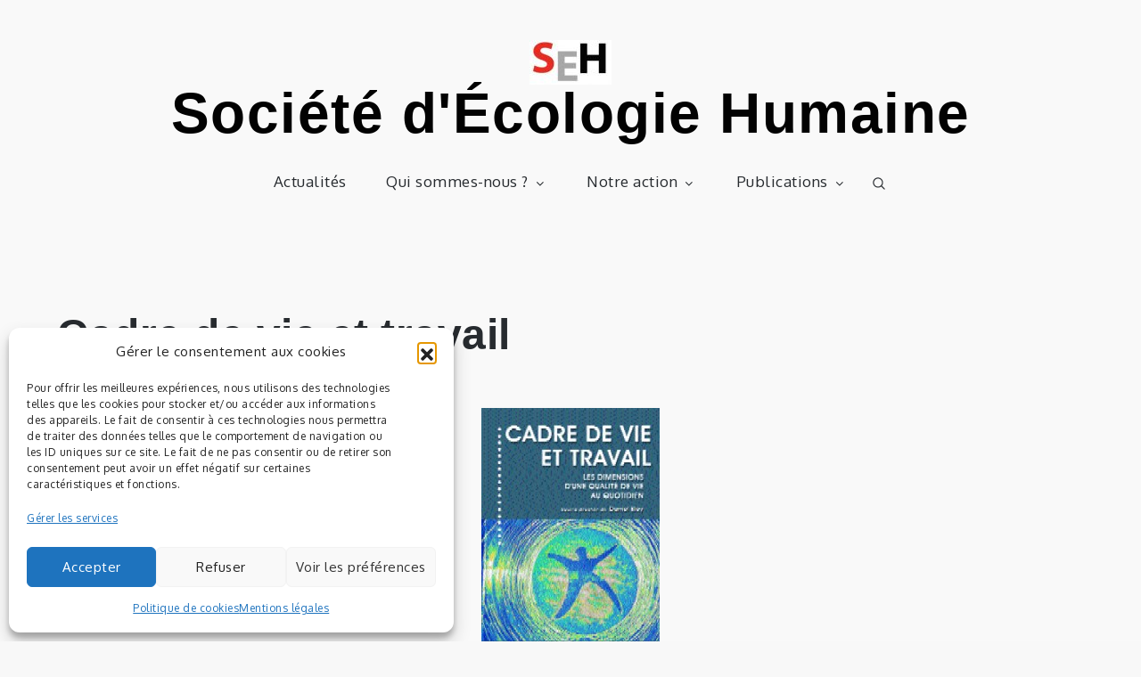

--- FILE ---
content_type: text/css
request_url: http://societedecologiehumaine.org/wp-content/uploads/elementor/css/post-843.css?ver=1763468612
body_size: 606
content:
.elementor-widget-text-editor{font-family:var( --e-global-typography-text-font-family ), Sans-serif;font-weight:var( --e-global-typography-text-font-weight );line-height:var( --e-global-typography-text-line-height );color:var( --e-global-color-text );}.elementor-widget-text-editor.elementor-drop-cap-view-stacked .elementor-drop-cap{background-color:var( --e-global-color-primary );}.elementor-widget-text-editor.elementor-drop-cap-view-framed .elementor-drop-cap, .elementor-widget-text-editor.elementor-drop-cap-view-default .elementor-drop-cap{color:var( --e-global-color-primary );border-color:var( --e-global-color-primary );}.elementor-widget-divider{--divider-color:var( --e-global-color-secondary );}.elementor-widget-divider .elementor-divider__text{color:var( --e-global-color-secondary );font-family:var( --e-global-typography-secondary-font-family ), Sans-serif;font-weight:var( --e-global-typography-secondary-font-weight );}.elementor-widget-divider.elementor-view-stacked .elementor-icon{background-color:var( --e-global-color-secondary );}.elementor-widget-divider.elementor-view-framed .elementor-icon, .elementor-widget-divider.elementor-view-default .elementor-icon{color:var( --e-global-color-secondary );border-color:var( --e-global-color-secondary );}.elementor-widget-divider.elementor-view-framed .elementor-icon, .elementor-widget-divider.elementor-view-default .elementor-icon svg{fill:var( --e-global-color-secondary );}.elementor-843 .elementor-element.elementor-element-b029637{--divider-border-style:dashed;--divider-color:#000;--divider-border-width:1px;}.elementor-843 .elementor-element.elementor-element-b029637 .elementor-divider-separator{width:50%;margin:0 auto;margin-center:0;}.elementor-843 .elementor-element.elementor-element-b029637 .elementor-divider{text-align:center;padding-block-start:15px;padding-block-end:15px;}.elementor-843 .elementor-element.elementor-element-344f5241{columns:2;column-gap:40px;}.elementor-843 .elementor-element.elementor-element-532a714{--divider-border-style:dashed;--divider-color:#000;--divider-border-width:1px;}.elementor-843 .elementor-element.elementor-element-532a714 .elementor-divider-separator{width:50%;margin:0 auto;margin-center:0;}.elementor-843 .elementor-element.elementor-element-532a714 .elementor-divider{text-align:center;padding-block-start:15px;padding-block-end:15px;}.elementor-843 .elementor-element.elementor-element-89b21b3{columns:1;}.elementor-843 .elementor-element.elementor-element-6a5b106{--divider-border-style:dashed;--divider-color:#000;--divider-border-width:1px;}.elementor-843 .elementor-element.elementor-element-6a5b106 .elementor-divider-separator{width:50%;margin:0 auto;margin-center:0;}.elementor-843 .elementor-element.elementor-element-6a5b106 .elementor-divider{text-align:center;padding-block-start:15px;padding-block-end:15px;}.elementor-843 .elementor-element.elementor-element-930abf7{columns:2;column-gap:40px;}.elementor-843 .elementor-element.elementor-element-81e9b1a{columns:1;}@media(max-width:1024px){.elementor-widget-text-editor{line-height:var( --e-global-typography-text-line-height );}}@media(max-width:767px){.elementor-widget-text-editor{line-height:var( --e-global-typography-text-line-height );}}